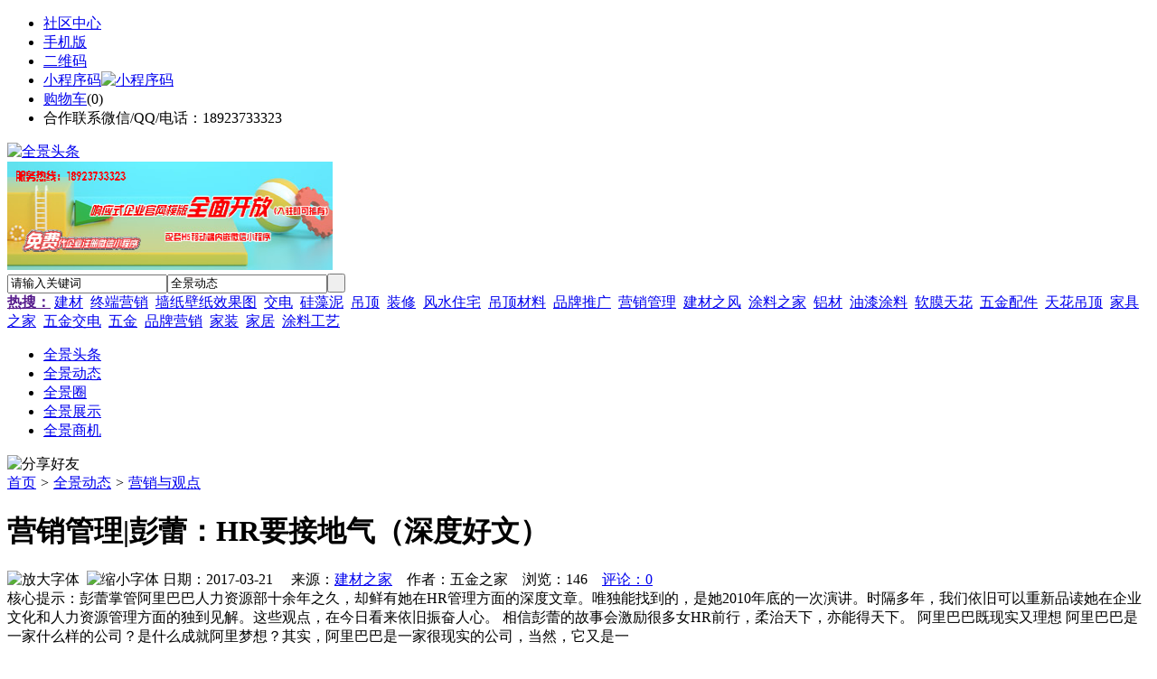

--- FILE ---
content_type: text/html;charset=UTF-8
request_url: https://ss58.cn/news/show-6079.html
body_size: 11909
content:
<!doctype html>
<html>
<head>
<meta charset="UTF-8"/>
<title>营销管理|彭蕾：HR要接地气（深度好文）_营销与观点_全景动态_全景头条</title>
<meta name="keywords" content="营销管理|彭蕾：HR要接地气（深度好文）,五金工具,建材营销"/>
<meta name="description" content="彭蕾掌管阿里巴巴人力资源部十余年之久，却鲜有她在HR管理方面的深度文章。唯独能找到的，是她2010年底的一次演讲。时隔多年，我们依旧可以重新品读她在企业文化和人力资源管理方面的独到见解。这些观点，在今日看来依旧振奋人心。
相信彭蕾的故事会激励很多女HR前行，柔治天下，亦能得天下。
阿里巴巴既现实又理想
阿里巴巴是一家什么样的公司？是什么成就阿里梦想？其实，阿里巴巴是一家很现实的公司，当然，它又是一"/>
<meta http-equiv="mobile-agent" content="format=html5;url=https://m.ss58.cn/news/show-6079.html">
<meta name="generator" content="BoYi"/>
<link rel="shortcut icon" type="image/x-icon" href="https://ss58.cn/favicon.ico"/>
<link rel="bookmark" type="image/x-icon" href="https://ss58.cn/favicon.ico"/>
<link rel="archives" title="全景头条" href="https://ss58.cn/archiver/"/>
<link rel="stylesheet" type="text/css" href="https://ss58.cn/skin/boyi/style.css"/>
<link rel="stylesheet" type="text/css" href="https://ss58.cn/skin/boyi/boyi.css"/>
<link rel="stylesheet" type="text/css" href="https://ss58.cn/skin/boyi/article.css"/>
<!--[if lte IE 6]>
<link rel="stylesheet" type="text/css" href="https://ss58.cn/skin/boyi/ie6.css"/>
<![endif]-->
<script type="text/javascript" src="https://ss58.cn/lang/zh-cn/lang.js"></script>
<script type="text/javascript" src="https://ss58.cn/file/script/config.js"></script>
<!--[if lte IE 9]><!-->
<script type="text/javascript" src="https://ss58.cn/file/script/jquery-1.5.2.min.js"></script>
<!--<![endif]-->
<!--[if (gte IE 10)|!(IE)]><!-->
<script type="text/javascript" src="https://ss58.cn/file/script/jquery-2.1.1.min.js"></script>
<!--<![endif]-->
<script type="text/javascript" src="https://ss58.cn/file/script/common.js"></script>
<script type="text/javascript" src="https://ss58.cn/file/script/page.js"></script>
<script type="text/javascript" src="https://ss58.cn/file/script/jquery.lazyload.js"></script><script type="text/javascript">
GoMobile('https://m.ss58.cn/news/show-6079.html');
var searchid = 21;
</script>
</head>
<body>
<div class="head" id="head">
<div class="head_m">
<div class="head_r" id="destoon_member"></div>
<div class="head_l">
<ul>
<li class="h_fav"><a href="https://ss58.cn/mobile/bbs/" target=_blank>社区中心</a></li>
<li class="h_mobile"><a href="javascript:Dmobile();">手机版</a></li><li class="h_qrcode"><a href="javascript:Dqrcode();">二维码</a></li>              <li id="mainCon"><a class="h_mobile thumbnail" href="#">小程序码<img src="https://ss58.cn/skin/boyi/image/xiao+gong.jpg" width="360" height="150" alt="小程序码" /></a></li>
<li class="h_cart"><a href="https://ss58.cn/member/cart.php">购物车</a>(<span class="head_t" id="destoon_cart">0</span>)</li>              <li class="f_red">合作联系微信/QQ/电话：18923733323</li>
</ul>
</div>
</div>
</div>
<div class="m head_s" id="destoon_space"></div>
<div class="m"><div id="search_tips" style="display:none;"></div></div>
<div id="destoon_qrcode" style="display:none;"></div><div class="m">
<div id="search_module" style="display:none;" onMouseOut="Dh('search_module');" onMouseOver="Ds('search_module');">
<ul>
<li onClick="setModule('21','全景动态')">全景动态</li><li onClick="setModule('18','全景圈')">全景圈</li><li onClick="setModule('14','全景展示')">全景展示</li><li onClick="setModule('23','全景商机')">全景商机</li></ul>
</div>
</div>
<div class="m">
<div class="logo f_l"><a href="https://ss58.cn/"><img src="https://ss58.cn/skin/boyi/image/logo.png" width="280" height="110" alt="全景头条"/></a></div><span class="logo-r"><a href="https://www.jc68.com/" target="_blank"><img src="https://bybc.cn/ad/jc68ad.jpg" width="360" height="120" alt=""/></a></span>
<form id="destoon_search" action="https://ss58.cn/news/search.php" onSubmit="return Dsearch(1);">
<input type="hidden" name="moduleid" value="21" id="destoon_moduleid"/>
<input type="hidden" name="spread" value="0" id="destoon_spread"/>
<div class="head_search">
<div>
<input name="kw" id="destoon_kw" type="text" class="search_i" value="请输入关键词" onFocus="if(this.value=='请输入关键词') this.value='';" onKeyUp="STip(this.value);" autocomplete="off" x-webkit-speech speech/><input type="text" id="destoon_select" class="search_m" value="全景动态" readonly onFocus="this.blur();" onClick="$('#search_module').fadeIn('fast');"/><input type="submit" value=" " class="search_s"/>
</div>
</div>
<div class="head_search_kw f_l">
<a href="" onClick="Dsearch_adv();return false;"><strong>热搜：</strong></a>
<span id="destoon_word"><a href="https://ss58.cn/news/search.php?kw=%E5%BB%BA%E6%9D%90">建材</a>&nbsp; <a href="https://ss58.cn/news/search.php?kw=%E7%BB%88%E7%AB%AF%E8%90%A5%E9%94%80">终端营销</a>&nbsp; <a href="https://ss58.cn/news/search.php?kw=%E5%A2%99%E7%BA%B8%E5%A3%81%E7%BA%B8%E6%95%88%E6%9E%9C%E5%9B%BE">墙纸壁纸效果图</a>&nbsp; <a href="https://ss58.cn/news/search.php?kw=%E4%BA%A4%E7%94%B5">交电</a>&nbsp; <a href="https://ss58.cn/news/search.php?kw=%E7%A1%85%E8%97%BB%E6%B3%A5">硅藻泥</a>&nbsp; <a href="https://ss58.cn/news/search.php?kw=%E5%90%8A%E9%A1%B6">吊顶</a>&nbsp; <a href="https://ss58.cn/news/search.php?kw=%E8%A3%85%E4%BF%AE">装修</a>&nbsp; <a href="https://ss58.cn/news/search.php?kw=%E9%A3%8E%E6%B0%B4%E4%BD%8F%E5%AE%85">风水住宅</a>&nbsp; <a href="https://ss58.cn/news/search.php?kw=%E5%90%8A%E9%A1%B6%E6%9D%90%E6%96%99">吊顶材料</a>&nbsp; <a href="https://ss58.cn/news/search.php?kw=%E5%93%81%E7%89%8C%E6%8E%A8%E5%B9%BF">品牌推广</a>&nbsp; <a href="https://ss58.cn/news/search.php?kw=%E8%90%A5%E9%94%80%E7%AE%A1%E7%90%86">营销管理</a>&nbsp; <a href="https://ss58.cn/news/search.php?kw=%E5%BB%BA%E6%9D%90%E4%B9%8B%E9%A3%8E">建材之风</a>&nbsp; <a href="https://ss58.cn/news/search.php?kw=%E6%B6%82%E6%96%99%E4%B9%8B%E5%AE%B6">涂料之家</a>&nbsp; <a href="https://ss58.cn/news/search.php?kw=%E9%93%9D%E6%9D%90">铝材</a>&nbsp; <a href="https://ss58.cn/news/search.php?kw=%E6%B2%B9%E6%BC%86%E6%B6%82%E6%96%99">油漆涂料</a>&nbsp; <a href="https://ss58.cn/news/search.php?kw=%E8%BD%AF%E8%86%9C%E5%A4%A9%E8%8A%B1">软膜天花</a>&nbsp; <a href="https://ss58.cn/news/search.php?kw=%E4%BA%94%E9%87%91%E9%85%8D%E4%BB%B6">五金配件</a>&nbsp; <a href="https://ss58.cn/news/search.php?kw=%E5%A4%A9%E8%8A%B1%E5%90%8A%E9%A1%B6">天花吊顶</a>&nbsp; <a href="https://ss58.cn/news/search.php?kw=%E5%AE%B6%E5%85%B7%E4%B9%8B%E5%AE%B6">家具之家</a>&nbsp; <a href="https://ss58.cn/news/search.php?kw=%E4%BA%94%E9%87%91%E4%BA%A4%E7%94%B5">五金交电</a>&nbsp; <a href="https://ss58.cn/news/search.php?kw=%E4%BA%94%E9%87%91">五金</a>&nbsp; <a href="https://ss58.cn/news/search.php?kw=%E5%93%81%E7%89%8C%E8%90%A5%E9%94%80">品牌营销</a>&nbsp; <a href="https://ss58.cn/news/search.php?kw=%E5%AE%B6%E8%A3%85">家装</a>&nbsp; <a href="https://ss58.cn/news/search.php?kw=%E5%AE%B6%E5%B1%85">家居</a>&nbsp; <a href="https://ss58.cn/news/search.php?kw=%E6%B6%82%E6%96%99%E5%B7%A5%E8%89%BA">涂料工艺</a>&nbsp; </span></div>
</form>
  </div>
<div class="c_b"></div>
</div>
<div class="menu_out">
  <div id="nv" class="menu">
<ul class="m"><li><a href="https://ss58.cn/"><span>全景头条</span></a></li><li class="menuon"><a href="https://ss58.cn/news/"><span>全景动态</span></a></li><li><a href="https://ss58.cn/club/"><span>全景圈</span></a></li><li><a href="https://ss58.cn/video/"><span>全景展示</span></a></li><li><a href="https://ss58.cn/info/"><span>全景商机</span></a></li></ul>
</div>
</div>
<div class="m b20" id="headb"></div><script type="text/javascript">var module_id= 21,item_id=6079,content_id='content',img_max_width=800;</script>
<div class="m">
<div class="nav"><div><img src="https://ss58.cn/skin/boyi/image/ico-share.png" class="share" title="分享好友" onclick="Dshare(21, 6079);"/></div><a href="https://ss58.cn/">首页</a> <i>&gt;</i> <a href="https://ss58.cn/news/">全景动态</a> <i>&gt;</i> <a href="https://ss58.cn/news/list-4.html">营销与观点</a><span class="f_r"><marquee scrollamount="6" width="300px"> </marquee></span></div>
<div class="b5 bd-t"></div>
</div>
<div class="m m3">
<div class="m3l">
      <h1 class="title" id="title">营销管理|彭蕾：HR要接地气（深度好文）</h1>
<div class="info"><span class="f_r"><img src="https://ss58.cn/skin/boyi/image/ico-zoomin.png" width="16" height="16" title="放大字体" class="c_p" onclick="fontZoom('+', 'article');"/>&nbsp;&nbsp;<img src="https://ss58.cn/skin/boyi/image/ico-zoomout.png" width="16" height="16" title="缩小字体" class="c_p" onclick="fontZoom('-', 'article');"/></span>
日期：2017-03-21&nbsp;&nbsp;&nbsp;&nbsp;
来源：<a href="http://wap.jc68.com/" target="_blank">建材之家</a>&nbsp;&nbsp;&nbsp;&nbsp;作者：五金之家&nbsp;&nbsp;&nbsp;&nbsp;浏览：<span id="hits">146</span>&nbsp;&nbsp;&nbsp;&nbsp;<a href="https://ss58.cn/comment/index-htm-mid-21-itemid-6079.html">评论：0</a>&nbsp;&nbsp;&nbsp;&nbsp;</div>
<div class="introduce">核心提示：彭蕾掌管阿里巴巴人力资源部十余年之久，却鲜有她在HR管理方面的深度文章。唯独能找到的，是她2010年底的一次演讲。时隔多年，我们依旧可以重新品读她在企业文化和人力资源管理方面的独到见解。这些观点，在今日看来依旧振奋人心。
相信彭蕾的故事会激励很多女HR前行，柔治天下，亦能得天下。
阿里巴巴既现实又理想
阿里巴巴是一家什么样的公司？是什么成就阿里梦想？其实，阿里巴巴是一家很现实的公司，当然，它又是一</div>      <div class="content">
  <h3><a href="https://ss58.cn/news/show-11388.html" target="_blank"><strong>营销管理|走进信息技术的三个世界</strong></a></h3>
推荐简介：信息技术（IT）的重要性自不必待言，不过公司的老总们觉得有点儿吃不消了。市场上的IT系统和应用程序琳琅满目，要一一弄清它们的功能就已不易，更何况还要做出选择，以及思考怎样才能有效加以使用。所以，大多数管理者深感无法驾驭瞬息万变的IT形势，故而对它过问得越来越少。但是，管理者对IT避而远之，无疑是在推卸自己的职责。事实上，他们必须扮演三个角色：参与技术的选择，推动员工使用技术，确保技术得到充分利用。......
</div>
<div id="content"><div class="content" id="article"><a href="https://m.jc68.com/" target="_blank"><strong class="keylink">建材</strong></a>之家讯：彭蕾掌管阿里巴巴人力资源部十余年之久，却鲜有她在HR管理方面的深度文章。唯独能找到的，是她2010年底的一次演讲。时隔多年，我们依旧可以重新品读她在企业文化和人力资源管理方面的独到见解。这些观点，在今日看来依旧振奋人心。<br/><br/>相信彭蕾的故事会激励很多女HR前行，柔治天下，亦能得天下。<br/><br/>阿里巴巴既现实又理想<br/><br/>阿里巴巴是一家什么样的公司？是什么成就阿里梦想？其实，阿里巴巴是一家很现实的公司，当然，它又是一家特别富有理想主义色彩的公司。当前，人们对阿里巴巴的评论走向两个极端&mdash;&mdash;要么神化，要么妖魔化。<br/><br/>外界评论说，阿里巴巴是个神话，是一个梦想驱动的公司，所有的员工都以公司为家，不知疲倦&hellip;&hellip;种种这些在我看来是极端，也是误读。因为今天所有的公司里，都少不了累、工作与生活平衡、理想和现实矛盾的问题，以及管理能力不足、员工觉得付出没有得到认可、跳槽情绪和意向&hellip;&hellip;总之，一般企业存在的问题阿里巴巴也会有。<br/><br/>如果说阿里巴巴是一家有激情、有梦想的公司，我觉得说对一半，激情和梦想是一直存在的，但也确实存在着这样那样让人不太开心的事情。<br/><br/>另一种极端，是把阿里巴巴妖魔化，最常见听到一个词就是&ldquo;洗脑&rdquo;。外界说阿里巴巴特别会给员工洗脑，员工进入企业之后，一个个像打了鸡血一样，不知疲倦、不问回报、一门心思干活。<br/><br/>其实，我们不过是在管理上坚持自己的价值观。如我刚才所说，我们希望员工实现心灵和工作的平衡。又如，我讨厌&ldquo;职场&rdquo;这个词，一说到这个词，生活马上变得很无趣，工作也变的没有血肉和情感。也许这是我的一种偏执理解，但&ldquo;职场&rdquo;这个词真的不能把我们的工作环境全面、丰富而完整概括出来。其中缺失的元素是什么呢？职场，除了是一个职业活动场所之外，还应该是一个情感交汇的场所。<br/><br/>让职场变情场<br/><br/>我们可以算一下，我们的一生中，有多少时间是在工作的？我们和同事在一起的时间，是不是比和自己父母在一起的时间还要多？如果说你和同事一起工作的时候，感受不到自己心灵的成长，感受不到快乐和丰富，感受不到自我成就的喜悦，那么工作将变得特别痛苦。每天早上张开眼睛，想到又要和这些老面孔在一起，又要看上司的臭脸，还要面对一大堆让自己不开心的事情&hellip;&hellip;能有什么动力叫自己起床呢？<br/><br/>所以，能不能有一些元素让我们的感受不一样呢？我们让&ldquo;职场&rdquo;变成&ldquo;情场&rdquo;。外界听到这个说法，就会觉得阿里巴巴特别怪。&ldquo;工作就是工作，在工作中付出后拿到回报，然后获得评价，该怎么样盖棺定论、秋后算帐、奖赏惩罚，一笔一笔分分明明，这不就是工作吗？&rdquo;没有人愿意关注情感上的归宿。<br/><br/>员工幸福感是个无解命题<br/><br/>还有一个常见的词就是&ldquo;神神叨叨&rdquo;。我们在10周年的时候，提出&ldquo;打造员工幸福指数&rdquo;这个概念，这是受了什么刺激呢？阿里巴巴隔一年做一次OES(组织成效)调查，最近的一次调查看得人忍无可忍，因为随着新员工年龄结构的变化，我们理解员工心理的能力已经很有限。<br/><br/>我们想知道，所有在阿里巴巴工作的人，他的幸福是由什么元素组成的。其实，提出这个指数，有点自找麻烦，因为这必然是一个无解的命题，幸福感本身就是一个无解的命题。<br/><br/>世界上最幸福的国家是不丹，该国旅游资源丰富，但是游客门槛甚高、费用不菲，因为不丹国民不希望被打扰。不丹不仅拒绝发展旅游业，也不愿意找一些其他产业来大力发展，由于封闭，国民普遍比较贫穷，同时宗教信仰非常普遍。最幸福的国家和最幸福的企业之间，是否有互通的元素呢？<br/><br/>从不丹的例子中，只能得出一个结论：幸福感是很主观的东西，所以，定一个指数相当是给自己上了套，但就算是无解，对阿里巴巴来讲，还是希望可以在寻找答案的过程中，得到一些启示和方向。<br/><br/>HR要接地气<br/><br/>今年（指2010年）1月份，我正式从工作了十年的HR部门转到了业务部门，如果给我的2010年定一个主题的话，我想最恰当的题目就该叫&ldquo;弃文从武&rdquo;。以前站在HR位置上思考，现在站在业务位置上思考，以前在圈子内思考，现在在圈子外思考，这个转变带给我很多的感悟和体会。其中有很多感悟看上去是矛盾的，但正是这些矛盾，成为我们追求进步的动力。<br/><br/>我最大的感受，首先在于：身在战略层，很难接到地气。无论是以前做HR，还是做集团CEO，很多时候真的有点&ldquo;站着说话不腰疼&rdquo;。到了业务岗位我才发现，原来很多理想化的东西一定要和现实结合，所以奉劝各位HR，一定要想办法接到地气，否则真的很困难，更别提发挥HR的战略伙伴作用了。<br/><br/>所谓&ldquo;心到－眼到－手到&rdquo;，你心里装着业务，眼里就能看到业务，手上做的事情自然能贴近业务。诸如，陪同业务一起拜访客户、轮岗、经常参加业务会议、经常跟业务下馆子&hellip;&hellip;方法太多了，关键看你的心有没有用到，不要跟我说&ldquo;我只是个HR&rdquo;，也罢，那就安安静静做个抬不起头的HR！<br/><br/>用触碰心灵的方式管理人<br/><br/>在我的HR生涯中，我曾是一个活在心灵世界中的人。我两年前有一个理想，就是希望能找到一种触碰人心灵的方式，促进员工个人以及带动团队、组织成长，从而带动业务的成长，进而给更多的人创造价值，让更多的人生活更美好。可是怎样找到这种方式，以把员工心里向上的、积极的能量激发出来呢？怎样引导员工成为身心平衡的人，同时也非常积极、乐观和进取呢？<br/><br/>艺术能够触动人心里最根本的对美的渴望，但是人力资源管理工作与对美的渴望、对音乐乃至对其他艺术的享受，有关系吗？看上去似乎没什么关系，但是我特别希望，也相信我们能够在工作场所里，营造出一种氛围&mdash;&mdash;不仅一起工作，同时也共同生活，共同享有相同的精神领域。在这样的氛围下，我们的心灵是放松的，可以更清醒地认知周围的伙伴，更加热爱生活、同事和工作。尽管我们的工作依然每天朝九晚五，下班回家依然是筋疲力尽，但这所有的累都仅停在身体层面，我们的心理没有纠结。<br/><br/>这就是我曾经的美好设想。其实，追求一种触动人心灵的方式，让更多人有美好的生活，体现自我价值，这个理想早在几千年前就有了。所谓的&ldquo;修身、齐家、治国、平天下&rdquo;就是这样一种理想。阿里巴巴的理想是什么呢？我们要成为一家创造1亿个就业机会，要帮助一千万中小企业成长，创造1亿就业机会，为10亿消费者提供好的购物服务的公司。我们都有理想，无论是个人理想、公司理想，无论是简单的理想，还是看上去很伟大的梦想，都要一点一滴的去构筑。<br/><br/>不过，接触到业务以后我发现，这个梦想只能是纯粹的梦想，是HR的渴望。<br/><br/>这半年中，我已经不再提起这个梦想了，但它不是不存在了，这个梦想只是藏得更深了，它不仅存在于我们HR的心中，更是深深地存在于我们组织力量中。它的实现不是靠某几个人的激情，也不是HR设计一些制度就可以植入。相反，这个梦想的实现，一定是自下而上去构筑。（本文完）<br /><br/><br/>建材之家是聚集全国各大<a href="https://m.jc68.com/" target="_blank"><strong class="keylink">家居</strong></a><a href="https://m.jc68.com/stores/" target="_blank"><strong class="keylink">建材市场</strong></a>供应商于一体的建材O2O模式<a href="https://m.jc68.com/club/" target="_blank"><strong class="keylink">家装</strong></a>电商互联导购平台,专注于建材+互联网+AR全景的新零售应用场景建设，为消费者提供线下家装中各种家居,建材,<a href="https://m.jc68.com/" target="_blank"><strong class="keylink">装修</strong></a>,装饰材料的线上大家居导购服务,欢迎登陆http://wap.jc68.com/</div>
      <div class="content"><a href="https://www.jc68.com/edu/show-116.html" target="_blank"><center></center></a></div>
          <center><font class="px12">【温馨提示】本文内容和观点为作者所有，本站只提供信息存储空间服务，如有涉嫌抄袭/侵权/违规内容请联系QQ：275171283 删除！</font></center>
      </div>
<div class="b20 c_b">&nbsp;</div>
<div class="award"><div onclick="Go('https://ss58.cn/member/award.php?mid=21&itemid=6079');">打赏</div></div>                     <div class="np">
                <ul>
                <li><strong>下一篇：</strong><a href="https://ss58.cn/news/show-5851.html" title="营销管理|管理者应当如何提高工作效率？这里有8条捷径">营销管理|管理者应当如何提高工作效率？这里有8条捷径</a>
</li>
                <li><strong>上一篇：</strong><a href="https://ss58.cn/news/show-10341.html" title="营销管理|从企业网站看企业表现">营销管理|从企业网站看企业表现</a>
</li>
                </ul>
                </div>
                <div class="b10">&nbsp;</div>
                     <div class="head-txt"><span><a href="https://ss58.cn/sell/" target=_bank>更多<i>&gt;</i></a></span><strong>文章标签：<a href="https://ss58.cn/news/search.php?kw=%E4%BA%94%E9%87%91%E5%B7%A5%E5%85%B7" target="_blank" class="b">五金工具</a>
</strong></div>
 <div class="b20"></div>
      <div class="head-txt"><span><a href="https://ss58.cn/news/search.php?kw=%E4%BA%94%E9%87%91%E5%B7%A5%E5%85%B7">更多<i>&gt;</i></a></span><strong>同类全景动态</strong></div>
<div class="related"><table width="100%">
<tr><td width="50%"><a href="https://ss58.cn/news/show-11781.html" title="营销管理|电子商务：从B2C到C2B">&#8226; 营销管理|电子商务：从B2C到C2B</a></td>
<td width="50%"><a href="https://ss58.cn/news/show-11314.html" title="营销管理|欧盟峰会的成果、意义及欧债危机展望">&#8226; 营销管理|欧盟峰会的成果、意义及欧债危机展望</a></td>
</tr><tr><td width="50%"><a href="https://ss58.cn/news/show-10261.html" title="营销管理|能把老板逼疯的两个词">&#8226; 营销管理|能把老板逼疯的两个词</a></td>
<td width="50%"><a href="https://ss58.cn/news/show-6116.html" title="营销管理|怎样【抹杀】员工的积极性？">&#8226; 营销管理|怎样【抹杀】员工的积极性？</a></td>
</tr><tr><td width="50%"><a href="https://ss58.cn/news/show-8402.html" title="营销管理|企业必须给员工的5件礼物">&#8226; 营销管理|企业必须给员工的5件礼物</a></td>
<td width="50%"><a href="https://ss58.cn/news/show-8196.html" title="营销管理|攻占高端消费群心智，就这么做品牌！">&#8226; 营销管理|攻占高端消费群心智，就这么做品牌！</a></td>
</tr><tr><td width="50%"><a href="https://ss58.cn/news/show-9923.html" title="营销管理|喜羊羊与灰太狼：你是职场哪只羊？">&#8226; 营销管理|喜羊羊与灰太狼：你是职场哪只羊？</a></td>
<td width="50%"><a href="https://ss58.cn/news/show-9920.html" title="营销管理|如何应对老板的黑色情绪">&#8226; 营销管理|如何应对老板的黑色情绪</a></td>
</tr><tr><td width="50%"><a href="https://ss58.cn/news/show-9918.html" title="营销管理|冯仑：成功企业家应当有伟大基因">&#8226; 营销管理|冯仑：成功企业家应当有伟大基因</a></td>
<td width="50%"><a href="https://ss58.cn/news/show-9129.html" title="营销管理|领导力建设：如何微妙地使用权力">&#8226; 营销管理|领导力建设：如何微妙地使用权力</a></td>
</tr></table>
</div>
<div id="comment_div" style="display:;">
<div class="head-txt"><span><a href="https://ss58.cn/comment/index-htm-mid-21-itemid-6079.html"><b id="comment_count" class="px16 f_red">0</b> 条</a></span><strong>相关评论</strong></div>
<div class="c_b" id="comment_main"><div></div></div>
</div>
<script type="text/javascript" src="https://ss58.cn/file/script/comment.js"></script>
<br/>
</div>
<div class="m3r in-news-r">
<div class="head-sub"><strong>推荐图文</strong><a class="f_r" href="https://ss58.cn/news/" target="_blank"><span>更多...</span></a></div>
<div class="list-thumb"><table width="100%">
<tr><td width="50%" valign="top"><a href="https://ss58.cn/news/show-2929.html"><img src="http://www.yaoyeting.cn/file/upload/201703/09/172809881.jpg" width="124" height="93" alt="营销管理：品牌世界里的三大变化"/></a>
<ul><li><a href="https://ss58.cn/news/show-2929.html" title="营销管理：品牌世界里的三大变化">营销管理：品牌世界里</a></li></ul></td>
<td width="50%" valign="top"><a href="https://ss58.cn/news/show-2880.html"><img src="http://www.yaoyeting.cn/file/upload/201703/09/172545601.jpg" width="124" height="93" alt="营销管理：集成吊顶行业谋发展 精耕渠道必须有"/></a>
<ul><li><a href="https://ss58.cn/news/show-2880.html" title="营销管理：集成吊顶行业谋发展 精耕渠道必须有">营销管理：集成吊顶行</a></li></ul></td>
</tr><tr><td width="50%" valign="top"><a href="https://ss58.cn/news/show-2878.html"><img src="http://www.yaoyeting.cn/file/upload/201703/09/173107681.jpg" width="124" height="93" alt="营销管理：集成吊顶企业该灵活运用促销手段"/></a>
<ul><li><a href="https://ss58.cn/news/show-2878.html" title="营销管理：集成吊顶企业该灵活运用促销手段">营销管理：集成吊顶企</a></li></ul></td>
<td width="50%" valign="top"><a href="https://ss58.cn/news/show-2866.html"><img src="http://www.yaoyeting.cn/file/upload/201703/09/173324771.jpg" width="124" height="93" alt="营销管理：集成吊顶市场竞争重要因素：概念营销"/></a>
<ul><li><a href="https://ss58.cn/news/show-2866.html" title="营销管理：集成吊顶市场竞争重要因素：概念营销">营销管理：集成吊顶市</a></li></ul></td>
</tr></table>
</div>
        <div class="b20 c_b"></div><div class="b20 c_b"></div>
        <div class="head-sub"><strong>点击排行</strong><a class="f_r" href="https://ss58.cn/news/" target="_blank"><span>更多...</span></a></div>
<div class="list-rank"><ul>
<li><span class="f_r">721</span><em>1</em><a href="https://ss58.cn/news/show-13611.html" title="杭州银行荣膺“2021卓越竞争力价值成长银行”">杭州银行荣膺“2021卓越竞争力价值成长银行”</a></li>
<li><span class="f_r">576</span><em>2</em><a href="https://ss58.cn/news/show-5138.html" title="全国15省超50楼盘发布停供声明，停供潮”背后仍是资金之困">全国15省超50楼盘发布停供声明，停供潮”背后仍是资金之困</a></li>
<li><span class="f_r">476</span><em>3</em><a href="https://ss58.cn/news/show-13610.html" title="信泰保险荣获“2021卓越竞争力创新服务保险公司”">信泰保险荣获“2021卓越竞争力创新服务保险公司”</a></li>
<li><span class="f_r">444</span><i>4</i><a href="https://ss58.cn/news/show-5044.html" title="万亿资产滞压停工烂尾盘，全国15省超50楼盘发布停供声明，房企“保交付”力不从心">万亿资产滞压停工烂尾盘，全国15省超50楼盘发布停供声明，房企“保交付”力不从心</a></li>
</ul></div>
     <div class="b20 c_b"></div><div class="b20 c_b"></div>
<div class="head-sub"><strong>全景商机<a class="f_r" href="https://ss58.cn/info/" target="_blank"><span>更多...</span></a></strong></div>
        <div class="list-rank"><ul>
<li><a href="https://ss58.cn/info/show-3712.html" target="_blank" title="金石资源：子公司金昌矿业3月1日起逐步恢复生产">金石资源：子公司金昌矿业3月1日起逐步恢复生产</a></li>
<li><a href="https://ss58.cn/info/show-3711.html" target="_blank" title="一品红接入DeepSeek 为产销研提供有力支撑">一品红接入DeepSeek 为产销研提供有力支撑</a></li>
<li><a href="https://ss58.cn/info/show-3710.html" target="_blank" title="昆药集团：天麻素注射液获批临床试验">昆药集团：天麻素注射液获批临床试验</a></li>
<li><a href="https://ss58.cn/info/show-3709.html" target="_blank" title="利元亨：拟3000万元至4000万元回购公司股份">利元亨：拟3000万元至4000万元回购公司股份</a></li>
<li><a href="https://ss58.cn/info/show-3708.html" target="_blank" title="圣湘生物：2024年净利润2.59亿元 同比下降28.78%">圣湘生物：2024年净利润2.59亿元 同比下降28.78%</a></li>
<li><a href="https://ss58.cn/info/show-3707.html" target="_blank" title="全国首家外商独资三级综合医院今日开诊">全国首家外商独资三级综合医院今日开诊</a></li>
<li><a href="https://ss58.cn/info/show-3706.html" target="_blank" title="伟星新材：2024年净利润9.55亿元 同比下降33.36%">伟星新材：2024年净利润9.55亿元 同比下降33.36%</a></li>
<li><a href="https://ss58.cn/info/show-3705.html" target="_blank" title="网传“迪士尼乐园将落户重庆”系谣言">网传“迪士尼乐园将落户重庆”系谣言</a></li>
<li><a href="https://ss58.cn/info/show-3704.html" target="_blank" title="北京量子院创世界纪录 “量子电话”通信速率与1G网络相当">北京量子院创世界纪录 “量子电话”通信速率与1G网络相当</a></li>
<li><a href="https://ss58.cn/info/show-3703.html" target="_blank" title="早谋划、快行动 2025年地方楼市开新局">早谋划、快行动 2025年地方楼市开新局</a></li>
</ul>
</div>
     <div class="b20 c_b"></div><div class="b20 c_b"></div>
        <div class="head-sub"><strong>全景圈</strong><a class="f_r" href="https://ss58.cn/club/" target="_blank"><span>更多...</span></a></div>
        <div class="list-rank"><ul>
<li><a href="https://ss58.cn/club/show-466.html" target="_blank" title="家居建材“接轨”新零售">家居建材“接轨”新零售</a></li>
<li><a href="https://ss58.cn/club/show-465.html" target="_blank" title="关于区块链的布局">关于区块链的布局</a></li>
<li><a href="https://ss58.cn/club/show-464.html" target="_blank" title="谢悦增：渠道分析定位，满足不同消费者的需求">谢悦增：渠道分析定位，满足不同消费者的需求</a></li>
<li><a href="https://ss58.cn/club/show-463.html" target="_blank" title="梁德云：未来是留给有准备的人，不是特定的某一个人群">梁德云：未来是留给有准备的人，不是特定的某一个人群</a></li>
<li><a href="https://ss58.cn/club/show-462.html" target="_blank" title="陈贤伟：精装修渠道不一定各个企业都能做">陈贤伟：精装修渠道不一定各个企业都能做</a></li>
<li><a href="https://ss58.cn/club/show-461.html" target="_blank" title="黄建平：文化无疆，世界同享">黄建平：文化无疆，世界同享</a></li>
<li><a href="https://ss58.cn/club/show-460.html" target="_blank" title="经济日报：应凭借区块链等技术创建资金借入方指标识别机制 隔离金融风险">经济日报：应凭借区块链等技术创建资金借入方指标识别机制 隔离金融风险</a></li>
<li><a href="https://ss58.cn/club/show-459.html" target="_blank" title="中联重科董事长：利用区块链等新兴技术整合行业资源的产业生态共生新时代即将到来">中联重科董事长：利用区块链等新兴技术整合行业资源的产业生态共生新时代即将到来</a></li>
<li><a href="https://ss58.cn/club/show-458.html" target="_blank" title="OKEx BTC、ETH合约持仓总量均有所增加">OKEx BTC、ETH合约持仓总量均有所增加</a></li>
<li><a href="https://ss58.cn/club/show-457.html" target="_blank" title="Weiss评级首席加密分析师：目前或是2015年以来购买比特币的最佳机会">Weiss评级首席加密分析师：目前或是2015年以来购买比特币的最佳机会</a></li>
</ul>
</div>
     <div class="b20 c_b"></div><div class="b20 c_b"></div>
      <div class="head-sub"><strong>最新视频</strong><a class="f_r" href="https://ss58.cn/video/" target="_blank"><span>更多...</span></a></div>
<div class="list-thumb"><table width="100%">
<tr><td width="50%" valign="top"><a href="https://ss58.cn/video/show-1.html"><img src="http://www.yaoyeting.cn/file/upload/201806/03/002115201.jpg" width="124" height="93" alt="区块如何连接成区块链？"/></a>
<ul><li><a href="https://ss58.cn/video/show-1.html" title="区块如何连接成区块链？">区块如何连接成区块链</a></li></ul></td>
</table>
</div>
        <div class="b20"></div>
<div class="head-sub"><strong>推荐产品</strong><a class="f_r" href="https://ss58.cn/sell/" target="_blank"><span>更多...</span></a></div> 
        <div class="list-ar-r"><span class="c_b"></span></div>
        <div class="b10 c_b"> </div>
</div>
</div> 
<script type="text/javascript" src="https://ss58.cn/file/script/content.js"></script><div class="m b20"></div>
<div class="m ad"></div>
<div class="b20 c_b"></div>
<div class="foot" style="overflow: hidden; white-space: nowrap; text-overflow:ellipsis;">
<a href="https://jq32.com/" target="_blank">暖气头条</a> | 
<a href="https://db22.cn/" target="_blank">地板之家</a> | 
<a href="https://nw36.com/" target="_blank">石材之家</a> | 
<a href="https://n356.com/" target="_blank">环保之家</a> | 
<a href="https://n362.com/" target="_blank">石材头条</a> | 
<a href="https://nw71.com/" target="_blank">灯饰头条</a> | 
<a href="https://n629.com/" target="_blank">防水头条</a> | 
<a href="https://sz15.com/" target="_blank">装修之家</a> | 
<a href="https://j375.com/" target="_blank">家装头条</a> | 
<a href="https://d736.com/" target="_blank">电气头条</a> | 
<a href="https://y-8.cn/" target="_blank">老姚之家</a> | 
<a href="https://h-7.cn/" target="_blank">灯饰之家</a> | 
<a href="https://dq27.cn/" target="_blank">电气之家</a> | 
<a href="https://qjtt.cn/" target="_blank">全景头条</a> | 
<a href="https://zm755.com/" target="_blank">照明之家</a> | 
<a href="https://fs755.com/" target="_blank">防水之家</a> | 
<a href="https://fd755.com/" target="_blank">防盗之家</a> | 
<a href="https://qkl07.com/" target="_blank">区快洞察</a> | 
  
<a href="https://tianjin.jc68.com/" target="_blank">天津建材</a> | 
<a href="https://bj.jc68.com/" target="_blank">北京建材</a> | 
<a href="https://sh.jc68.com/" target="_blank">上海建材</a> | 
<a href="https://cq.jc68.com/" target="_blank">重庆建材</a> | 
<a href="https://gz.jc68.com/" target="_blank">广州建材</a> | 
<a href="https://shaoguan.jc68.com/" target="_blank">韶关建材</a> | 
<a href="https://yunfu.jc68.com/" target="_blank">云浮建材</a> | 
<a href="https://zhongshan.jc68.com/" target="_blank">中山建材</a> | 
<a href="https://qingyuan.jc68.com/" target="_blank">清远建材</a> | 
<a href="https://yangjiang.jc68.com/" target="_blank">阳江建材</a> | 
<a href="https://heyuan.jc68.com/" target="_blank">河源建材</a> | 
<a href="https://shanmei.jc68.com/" target="_blank">汕尾建材</a> | 
<a href="https://meizhou.jc68.com/" target="_blank">梅州建材</a> | 
<a href="https://zhaoqing.jc68.com/" target="_blank">肇庆建材</a> | 
<a href="https://maoming.jc68.com/" target="_blank">茂名建材</a> | 
<a href="https://zhanjiang.jc68.com/" target="_blank">湛江建材</a> | 
<a href="https://jiangmen.jc68.com/" target="_blank">江门建材</a> | 
<a href="https://zhuhai.jc68.com/" target="_blank">珠海建材</a> | 
<a href="https://shantou.jc68.com/" target="_blank">汕头建材</a> | 
<a href="https://chaozhou.jc68.com/" target="_blank">潮州建材</a> | 
<a href="https://jieyang.jc68.com/" target="_blank">揭阳建材</a> | 
<br/>
<a href="https://www.jc68.com/" target="_blank">建材</a> | 
<a href="https://www.jc68.com/" target="_blank">建材之家</a> | 
<a href="https://m.ss58.cn/bbs" target="_blank">社区中心</a> | 
<a href="https://ss58.cn/about/index.html">关于我</a> &nbsp;|&nbsp; 
<a href="https://ss58.cn/about/contact.html">联系方式</a> &nbsp;|&nbsp; 
<a href="https://ss58.cn/about/agreement.html">使用协议</a> &nbsp;|&nbsp; 
<a href="https://ss58.cn/about/copyright.html">版权隐私</a> &nbsp;|&nbsp; 
<a href="https://ss58.cn/sitemap/">网站地图</a> | 
<a href="https://ss58.cn/spread/">排名推广</a> | 
<a href="https://ss58.cn/ad/" rel="nofollow">广告服务</a> | <a href="https://ss58.cn/gift/" rel="nofollow">积分换礼</a> | <a href="https://ss58.cn/feed/">RSS订阅</a> |     <a href="https://ss58.cn/sitemaps.xml">sitemap</a> | 
    <a href="https://beian.miit.gov.cn" target="_blank" rel="nofollow">粤ICP备17099897-1号</a> 
<br/> (c)2015-2018 Bybc.cn SYSTEM All Rights Reserved <br/>  Powered by <a href="https://ss58.cn/"><span>全景头条</span></a>
</div>
<script>
(function(){
var src = "https://jspassport.ssl.qhimg.com/11.0.1.js?d182b3f28525f2db83acfaaf6e696dba";
document.write('<script src="' + src + '" id="sozz"><\/script>');
})();
</script>
<style type="text/css">
.navontop{position:fixed;top:30px;margin-left:auto;margin-right:auto;width:100%;z-index:3;}</style>
<script type="text/javascript">
jQuery(document).ready(function(){
    var navtop=jQuery("#nv").offset().top;
    jQuery(window).scroll(function(){
        var temp=jQuery(this).scrollTop();
        if(temp>navtop)
            jQuery("#nv").addClass("navontop");
        else
            jQuery("#nv").removeClass("navontop");
    });
});</script>
<div class="back2top"><a href="javascript:void(0);" title="返回顶部">&nbsp;</a></div>
<script type="text/javascript">
$(function(){$("img").lazyload();});</script>
</body>
</html>

--- FILE ---
content_type: application/javascript
request_url: https://ss58.cn/file/script/config.js
body_size: 114
content:
var DTPath = "https://ss58.cn/";var DTMob = "https://m.ss58.cn/";var SKPath = "https://ss58.cn/skin/boyi/";var MEPath = "https://ss58.cn/member/";var DTEditor = "fckeditor";var CKDomain = ".ss58.cn";var CKPath = "/";var CKPrex = "cpe_";